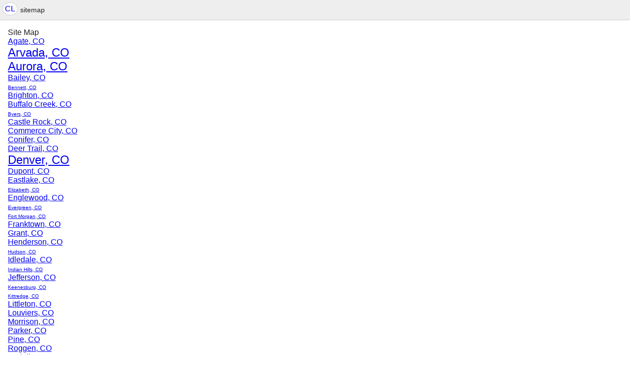

--- FILE ---
content_type: text/html; charset=UTF-8
request_url: https://denver.craigslist.org/sitemap.html?lang=pt
body_size: 2311
content:
<!DOCTYPE html>
<html>
<head>
    
	<meta charset="UTF-8">
	<meta http-equiv="X-UA-Compatible" content="IE=Edge">
	<meta name="viewport" content="width=device-width,initial-scale=1">
	<meta property="og:site_name" content="craigslist">
	<meta name="twitter:card" content="preview">
	<meta property="og:title" content="craigslist sitemap for denver, CO">
	<meta name="description" content="craigslist sitemap for denver, CO">
	<meta property="og:description" content="craigslist sitemap for denver, CO">
	<title>craigslist sitemap for denver, CO</title>



    <link rel="icon" href="/favicon.ico" id="favicon" />




    <style>
        body {
            font-family: sans-serif;
        }

        #no-js {
            position: fixed;
            z-index: 100000;
            top: 0;
            bottom: 0;
            left: 0;
            right: 0;
            overflow:auto;
            margin: 0;
            background: transparent;
        }

        #no-js h1 {
            margin: 0;
            padding: .5em;
            color: #00E;
            background-color: #cccccc;
        }

        #no-js  p {
            margin: 1em;
        }

        .no-js header,
        .no-js form,
        .no-js .tsb,
        .unsupported-browser header,
        .unsupported-browser form,
        .unsupported-browser .tsb {
            display: none;
        }

        #curtain {
            display: none;
            position: fixed;
            z-index: 9000;
            top: 0;
            bottom: 0;
            left: 0;
            right: 0;
            margin: 0;
            padding: 0;
            border: 0;
            background: transparent;
        }

        .show-curtain #curtain {
            display: block;
        }

        #curtain .cover,
        #curtain .content {
            position: absolute;
            display: block;
            top: 0;
            bottom: 0;
            left: 0;
            right: 0;
            margin: 0;
            padding: 0;
            border: 0;
        }

        #curtain .cover {
            z-index: 1;
            background-color: white;
        }

        .show-curtain #curtain .cover {
            opacity: 0.7;
        }

        .show-curtain.clear #curtain .cover {
            opacity: 0;
        }

        .show-curtain.opaque #curtain .cover {
            opacity: 1;
        }

        #curtain .content {
            z-index: 2;
            background: transparent;
            color: #00E;

            display: flex;
            flex-direction: column;
            justify-content: center;
            align-items: center;
        }

        .unrecoverable #curtain .content,
        .unsupported-browser #curtain .content {
            display: block;
            align-items: start;
        }

        #curtain h1 {
            margin: 0;
            padding: .5em;
            background-color: #cccccc;
        }

        #curtain  p {
            margin: 1em;
            color: black;
        }

        .pacify #curtain .icom-:after {
            content: "\eb23";
        }

        #curtain .text {
            display: none;
        }

        .loading #curtain .text.loading,
        .reading #curtain .text.reading,
        .writing #curtain .text.writing,
        .saving #curtain .text.saving,
        .searching #curtain .text.searching,
        .unrecoverable #curtain .text.unrecoverable,
        .message #curtain .text.message {
            display: block;
        }

        .unrecoverable #curtain .text.unrecoverable {
        }

        @keyframes rotate {
            from {
                transform: rotate(0deg);
            }
            to {
                transform: rotate(359deg);
            }
        }

        .pacify #curtain .icom- {
            font-size: 3em;
            animation: rotate 2s infinite linear;
        }
    </style>



     
     <script src="https://www.craigslist.org/static/www/d58afecda5261cb9fcb91b2d144412254d004485.js" crossorigin="anonymous"></script>
     <script>
         window.cl.init(
             'https://www.craigslist.org/static/www/',
             '',
             'www',
             'sitemap',
             {},
             0
         );
     </script>
     

</head>

<body  >



  <div class="page-container flexed-footer">
<header class="global-header simple">
   <a class="header-logo" name="logoLink" href="https://denver.craigslist.org">CL</a>

    <nav class="breadcrumbs-container">
sitemap    </nav>


</header>

      <div class="main">
        <h1>Site Map</h1>

        <ul>
          <li>
<a

   href="https://denver.craigslist.org/sitemap/agate-co">Agate, CO</a>
          </li>
          <li>
<a
         class="city"

   href="https://denver.craigslist.org/sitemap/arvada-co">Arvada, CO</a>
          </li>
          <li>
<a
         class="city"

   href="https://denver.craigslist.org/sitemap/aurora-co">Aurora, CO</a>
          </li>
          <li>
<a

   href="https://denver.craigslist.org/sitemap/bailey-co">Bailey, CO</a>
          </li>
          <li>
<a
         class="hamlet"

   href="https://denver.craigslist.org/sitemap/bennett-co">Bennett, CO</a>
          </li>
          <li>
<a
         class="town"

   href="https://denver.craigslist.org/sitemap/brighton-co">Brighton, CO</a>
          </li>
          <li>
<a

   href="https://denver.craigslist.org/sitemap/buffalo-creek-co">Buffalo Creek, CO</a>
          </li>
          <li>
<a
         class="hamlet"

   href="https://denver.craigslist.org/sitemap/byers-co">Byers, CO</a>
          </li>
          <li>
<a
         class="town"

   href="https://denver.craigslist.org/sitemap/castle-rock-co">Castle Rock, CO</a>
          </li>
          <li>
<a
         class="town"

   href="https://denver.craigslist.org/sitemap/commerce-city-co">Commerce City, CO</a>
          </li>
          <li>
<a

   href="https://denver.craigslist.org/sitemap/conifer-co">Conifer, CO</a>
          </li>
          <li>
<a

   href="https://denver.craigslist.org/sitemap/deer-trail-co">Deer Trail, CO</a>
          </li>
          <li>
<a
         class="city"

   href="https://denver.craigslist.org/sitemap/denver-co">Denver, CO</a>
          </li>
          <li>
<a

   href="https://denver.craigslist.org/sitemap/dupont-co">Dupont, CO</a>
          </li>
          <li>
<a

   href="https://denver.craigslist.org/sitemap/eastlake-co">Eastlake, CO</a>
          </li>
          <li>
<a
         class="hamlet"

   href="https://denver.craigslist.org/sitemap/elizabeth-co">Elizabeth, CO</a>
          </li>
          <li>
<a
         class="town"

   href="https://denver.craigslist.org/sitemap/englewood-co">Englewood, CO</a>
          </li>
          <li>
<a
         class="hamlet"

   href="https://denver.craigslist.org/sitemap/evergreen-co">Evergreen, CO</a>
          </li>
          <li>
<a
         class="hamlet"

   href="https://denver.craigslist.org/sitemap/fort-morgan-co">Fort Morgan, CO</a>
          </li>
          <li>
<a

   href="https://denver.craigslist.org/sitemap/franktown-co">Franktown, CO</a>
          </li>
          <li>
<a

   href="https://denver.craigslist.org/sitemap/grant-co">Grant, CO</a>
          </li>
          <li>
<a

   href="https://denver.craigslist.org/sitemap/henderson-co">Henderson, CO</a>
          </li>
          <li>
<a
         class="hamlet"

   href="https://denver.craigslist.org/sitemap/hudson-co">Hudson, CO</a>
          </li>
          <li>
<a

   href="https://denver.craigslist.org/sitemap/idledale-co">Idledale, CO</a>
          </li>
          <li>
<a
         class="hamlet"

   href="https://denver.craigslist.org/sitemap/indian-hills-co">Indian Hills, CO</a>
          </li>
          <li>
<a

   href="https://denver.craigslist.org/sitemap/jefferson-co">Jefferson, CO</a>
          </li>
          <li>
<a
         class="hamlet"

   href="https://denver.craigslist.org/sitemap/keenesburg-co">Keenesburg, CO</a>
          </li>
          <li>
<a
         class="hamlet"

   href="https://denver.craigslist.org/sitemap/kittredge-co">Kittredge, CO</a>
          </li>
          <li>
<a
         class="town"

   href="https://denver.craigslist.org/sitemap/littleton-co">Littleton, CO</a>
          </li>
          <li>
<a

   href="https://denver.craigslist.org/sitemap/louviers-co">Louviers, CO</a>
          </li>
          <li>
<a

   href="https://denver.craigslist.org/sitemap/morrison-co">Morrison, CO</a>
          </li>
          <li>
<a
         class="town"

   href="https://denver.craigslist.org/sitemap/parker-co">Parker, CO</a>
          </li>
          <li>
<a

   href="https://denver.craigslist.org/sitemap/pine-co">Pine, CO</a>
          </li>
          <li>
<a

   href="https://denver.craigslist.org/sitemap/roggen-co">Roggen, CO</a>
          </li>
          <li>
<a

   href="https://denver.craigslist.org/sitemap/sedalia-co">Sedalia, CO</a>
          </li>
          <li>
<a

   href="https://denver.craigslist.org/sitemap/shawnee-co">Shawnee, CO</a>
          </li>
          <li>
<a
         class="hamlet"

   href="https://denver.craigslist.org/sitemap/strasburg-co">Strasburg, CO</a>
          </li>
          <li>
<a

   href="https://denver.craigslist.org/sitemap/watkins-co">Watkins, CO</a>
          </li>
          <li>
<a
         class="city"

   href="https://denver.craigslist.org/sitemap/westminster-co">Westminster, CO</a>
          </li>
          <li>
<a
         class="town"

   href="https://denver.craigslist.org/sitemap/wheat-ridge-co">Wheat Ridge, CO</a>
          </li>
          <li>
<a

   href="https://denver.craigslist.org/sitemap/wiggins-co">Wiggins, CO</a>
          </li>
        </ul>
      </div>


<div class="cl-footer-tx-spacer"></div>

<footer class="cl-footer-tx">
    <div class="link-container">
        <a href="https://www.craigslist.org/about/help/">ajuda</a>
        <a href="https://www.craigslist.org/about/help/safety">segurança</a>
        <a href="https://www.craigslist.org/about/privacy.policy">privacidade</a>
        <a href="https://www.craigslist.org/about/terms.of.use">termos</a>

        <div class="link-container-nowrap">
            <a href="https://www.craigslist.org/about/">sobre</a>
            <a href="https://www.craigslist.org/about/craigslist_app">app</a>
        </div>
    </div>
    <div class="copyright">&copy; 2026 craigslist</div>
</footer>
  </div>

    <div id="curtain">
        <div class="cover"></div>
        <div class="content">
            <div class="icom-"></div>
            <div class="text loading">carregamento</div>
            <div class="text reading">Reading</div>
            <div class="text writing">gravação</div>
            <div class="text saving">saving</div>
            <div class="text searching">searching</div>
            <div id="curtainText" class="text message"></div>
            <div class="text unrecoverable">
                 <p><a id="cl-unrecoverable-hard-refresh" href="#" onclick="location.reload(true);">refresh the page.</a></p>
             </div>
         </div>
    </div>

    
        <noscript id="no-js"><div>
            <h1>craigslist sitemap for denver, CO</h1>
            
            <aside class="error-message">
                <p>Detectamos que o JavaScript nÃ£o estÃ¡ ativado no seu navegador. You must enable JavaScript to use craigslist.</p>
            </aside>
        </div></noscript>
    

</body>
</html>
